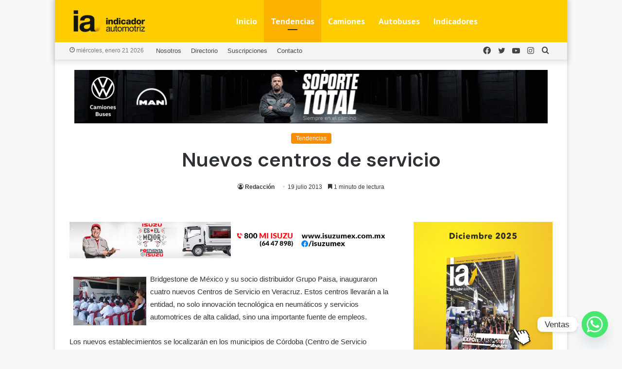

--- FILE ---
content_type: application/x-javascript; charset=UTF-8
request_url: https://www.fabricaweb.info/adservers/www/delivery/spc.php?zones=1%7C2%7C3%7C4%7C5%7C9%7C10%7C11&source=&r=28545756&target=_blank&charset=UTF-8&loc=https%3A//www.indicadorautomotriz.com.mx/tendencias/nuevos-centros-de-servicio/
body_size: 785
content:
var OA_output = new Array(); 
OA_output['1'] = '';
OA_output['1'] += "<"+"a href=\'https://www.fabricaweb.info/adservers/www/delivery/cl.php?bannerid=92&amp;zoneid=1&amp;sig=719adcc11326448af0d093d2be94b9f94eafe819a66a587cfba8ab720ad5ba0b&amp;dest=https%3A%2F%2Fvwcamionesybuses.com.mx%2F\' target=\'_blank\'><"+"img src=\'https://www.fabricaweb.info/adservers/www/images/6c9300ff841d24641c75975134a63659.gif\' width=\'975\' height=\'110\' alt=\'\' title=\'\' border=\'0\' /><"+"/a><"+"div id=\'beacon_d7b4137e3e\' style=\'position: absolute; left: 0px; top: 0px; visibility: hidden;\'><"+"img src=\'https://www.fabricaweb.info/adservers/www/delivery/lg.php?bannerid=92&amp;campaignid=73&amp;zoneid=1&amp;loc=https%3A%2F%2Fwww.indicadorautomotriz.com.mx%2Ftendencias%2Fnuevos-centros-de-servicio%2F&amp;cb=d7b4137e3e\' width=\'0\' height=\'0\' alt=\'\' style=\'width: 0px; height: 0px;\' /><"+"/div>\n";
OA_output['2'] = '';
OA_output['2'] += "<"+"div id=\'beacon_c9e5e57f1f\' style=\'position: absolute; left: 0px; top: 0px; visibility: hidden;\'><"+"img src=\'https://www.fabricaweb.info/adservers/www/delivery/lg.php?bannerid=0&amp;campaignid=0&amp;zoneid=2&amp;loc=https%3A%2F%2Fwww.indicadorautomotriz.com.mx%2Ftendencias%2Fnuevos-centros-de-servicio%2F&amp;cb=c9e5e57f1f\' width=\'0\' height=\'0\' alt=\'\' style=\'width: 0px; height: 0px;\' /><"+"/div>\n";
OA_output['3'] = '';
OA_output['3'] += "<"+"img src=\'https://www.fabricaweb.info/adservers/www/images/9f1027f55f4179e2713c18b1238f610a.gif\' width=\'300\' height=\'250\' alt=\'\' title=\'\' border=\'0\' /><"+"div id=\'beacon_e33479f12a\' style=\'position: absolute; left: 0px; top: 0px; visibility: hidden;\'><"+"img src=\'https://www.fabricaweb.info/adservers/www/delivery/lg.php?bannerid=93&amp;campaignid=74&amp;zoneid=3&amp;loc=https%3A%2F%2Fwww.indicadorautomotriz.com.mx%2Ftendencias%2Fnuevos-centros-de-servicio%2F&amp;cb=e33479f12a\' width=\'0\' height=\'0\' alt=\'\' style=\'width: 0px; height: 0px;\' /><"+"/div>\n";
OA_output['4'] = '';
OA_output['4'] += "<"+"div id=\'beacon_8bf7dca304\' style=\'position: absolute; left: 0px; top: 0px; visibility: hidden;\'><"+"img src=\'https://www.fabricaweb.info/adservers/www/delivery/lg.php?bannerid=0&amp;campaignid=0&amp;zoneid=4&amp;loc=https%3A%2F%2Fwww.indicadorautomotriz.com.mx%2Ftendencias%2Fnuevos-centros-de-servicio%2F&amp;cb=8bf7dca304\' width=\'0\' height=\'0\' alt=\'\' style=\'width: 0px; height: 0px;\' /><"+"/div>\n";
OA_output['5'] = '';
OA_output['5'] += "<"+"img src=\'https://www.fabricaweb.info/adservers/www/images/07c6255a0fa502c6b562e74bc7f10231.gif\' width=\'300\' height=\'250\' alt=\'\' title=\'\' border=\'0\' /><"+"div id=\'beacon_1b6b020cd1\' style=\'position: absolute; left: 0px; top: 0px; visibility: hidden;\'><"+"img src=\'https://www.fabricaweb.info/adservers/www/delivery/lg.php?bannerid=95&amp;campaignid=74&amp;zoneid=5&amp;loc=https%3A%2F%2Fwww.indicadorautomotriz.com.mx%2Ftendencias%2Fnuevos-centros-de-servicio%2F&amp;cb=1b6b020cd1\' width=\'0\' height=\'0\' alt=\'\' style=\'width: 0px; height: 0px;\' /><"+"/div>\n";
OA_output['9'] = '';
OA_output['9'] += "<"+"img src=\'https://www.fabricaweb.info/adservers/www/images/3fda526668dd1ca25f710a8178ac2aad.gif\' width=\'975\' height=\'110\' alt=\'\' title=\'\' border=\'0\' /><"+"div id=\'beacon_8b00480ea3\' style=\'position: absolute; left: 0px; top: 0px; visibility: hidden;\'><"+"img src=\'https://www.fabricaweb.info/adservers/www/delivery/lg.php?bannerid=96&amp;campaignid=75&amp;zoneid=9&amp;loc=https%3A%2F%2Fwww.indicadorautomotriz.com.mx%2Ftendencias%2Fnuevos-centros-de-servicio%2F&amp;cb=8b00480ea3\' width=\'0\' height=\'0\' alt=\'\' style=\'width: 0px; height: 0px;\' /><"+"/div>\n";
OA_output['10'] = '';
OA_output['10'] += "<"+"div id=\'beacon_5f5adae786\' style=\'position: absolute; left: 0px; top: 0px; visibility: hidden;\'><"+"img src=\'https://www.fabricaweb.info/adservers/www/delivery/lg.php?bannerid=0&amp;campaignid=0&amp;zoneid=10&amp;loc=https%3A%2F%2Fwww.indicadorautomotriz.com.mx%2Ftendencias%2Fnuevos-centros-de-servicio%2F&amp;cb=5f5adae786\' width=\'0\' height=\'0\' alt=\'\' style=\'width: 0px; height: 0px;\' /><"+"/div>\n";
OA_output['11'] = '';
OA_output['11'] += "<"+"a href=\'https://www.fabricaweb.info/adservers/www/delivery/cl.php?bannerid=50&amp;zoneid=11&amp;sig=f9b24e53f9d37528b079bcc61d5a7a082d5d4ca49911bd1718ee5ec15ad4ba46&amp;dest=https%3A%2F%2Fwww.isuzumex.com.mx%2F\' target=\'_blank\'><"+"img src=\'https://www.fabricaweb.info/adservers/www/images/e92a0144cc599c1417257230c8a9db54.png\' width=\'647\' height=\'73\' alt=\'\' title=\'\' border=\'0\' /><"+"/a><"+"div id=\'beacon_ff44cc3290\' style=\'position: absolute; left: 0px; top: 0px; visibility: hidden;\'><"+"img src=\'https://www.fabricaweb.info/adservers/www/delivery/lg.php?bannerid=50&amp;campaignid=40&amp;zoneid=11&amp;loc=https%3A%2F%2Fwww.indicadorautomotriz.com.mx%2Ftendencias%2Fnuevos-centros-de-servicio%2F&amp;cb=ff44cc3290\' width=\'0\' height=\'0\' alt=\'\' style=\'width: 0px; height: 0px;\' /><"+"/div>\n";
